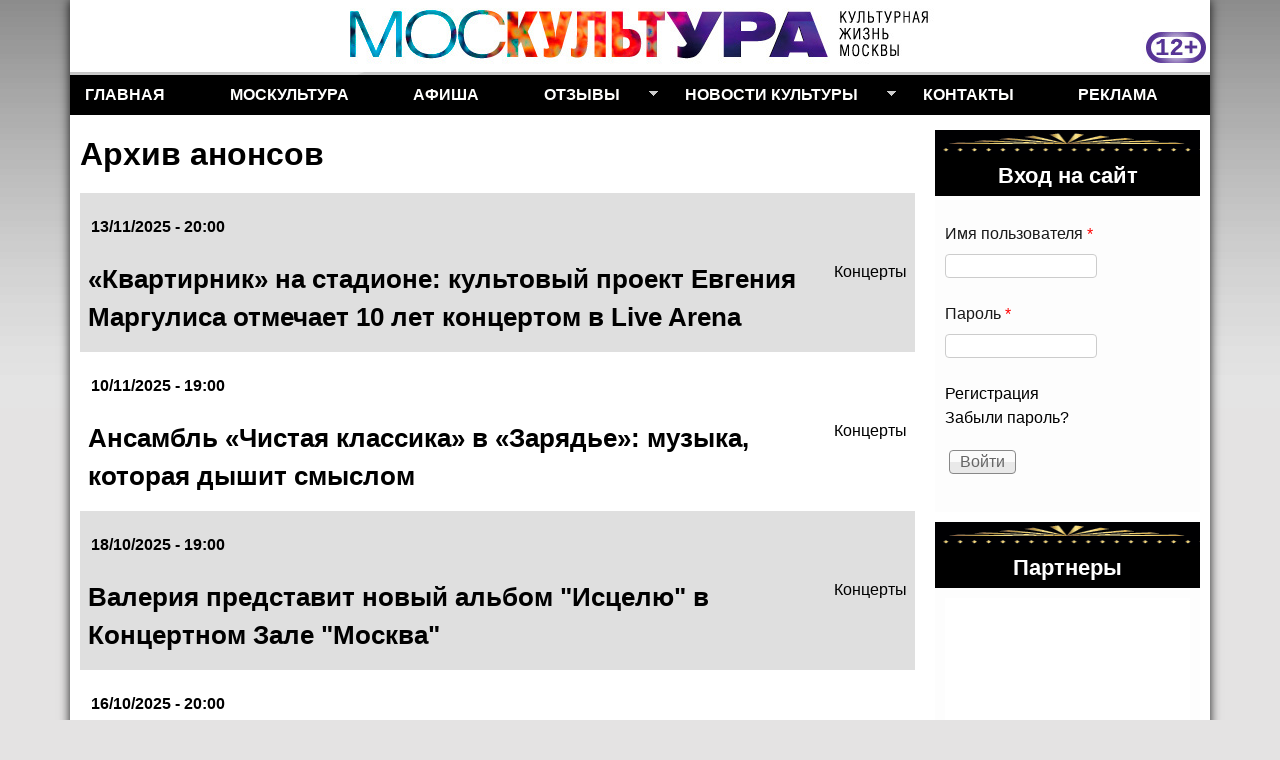

--- FILE ---
content_type: text/html; charset=utf-8
request_url: https://moscultura.ru/anonce/2020/moskva-otmetit-den-rozhdeniya-kota-leopolda
body_size: 10198
content:
<!DOCTYPE html>
<!--[if lt IE 7]><html class="lt-ie9 lt-ie8 lt-ie7" lang="ru" dir="ltr"><![endif]-->
<!--[if IE 7]><html class="lt-ie9 lt-ie8" lang="ru" dir="ltr"><![endif]-->
<!--[if IE 8]><html class="lt-ie9" lang="ru" dir="ltr"><![endif]-->
<!--[if gt IE 8]><!--><html lang="ru" dir="ltr" prefix="content: http://purl.org/rss/1.0/modules/content/ dc: http://purl.org/dc/terms/ foaf: http://xmlns.com/foaf/0.1/ rdfs: http://www.w3.org/2000/01/rdf-schema# sioc: http://rdfs.org/sioc/ns# sioct: http://rdfs.org/sioc/types# skos: http://www.w3.org/2004/02/skos/core# xsd: http://www.w3.org/2001/XMLSchema#"><!--<![endif]-->
<head>
<meta charset="utf-8" />
<link rel="shortcut icon" href="https://moscultura.ru/sites/default/files/m.ico" type="image/vnd.microsoft.icon" />
<meta name="viewport" content="width=device-width, initial-scale=1" />
<meta name="MobileOptimized" content="width" />
<meta name="HandheldFriendly" content="1" />
<meta name="apple-mobile-web-app-capable" content="yes" />
<meta name="generator" content="Drupal 7 (https://www.drupal.org)" />
<link rel="canonical" href="https://moscultura.ru/anonce/2020/moskva-otmetit-den-rozhdeniya-kota-leopolda" />
<link rel="shortlink" href="https://moscultura.ru/anonce/2020/moskva-otmetit-den-rozhdeniya-kota-leopolda" />
<meta property="og:site_name" content="МосКультУРА" />
<meta property="og:type" content="article" />
<meta property="og:url" content="https://moscultura.ru/anonce/2020/moskva-otmetit-den-rozhdeniya-kota-leopolda" />
<meta property="og:title" content="Архив анонсов" />
<title>Архив анонсов | МосКультУРА</title>
<link type="text/css" rel="stylesheet" href="https://moscultura.ru/sites/default/files/css/css_xE-rWrJf-fncB6ztZfd2huxqgxu4WO-qwma6Xer30m4.css" media="all" />
<link type="text/css" rel="stylesheet" href="https://moscultura.ru/sites/default/files/css/css_oxEKtbBVVcI_KEerobEBTHhrBQELn6LJij9F7MqK74E.css" media="all" />
<link type="text/css" rel="stylesheet" href="https://moscultura.ru/sites/default/files/css/css_srdjnrILDCoNwqdpw6zVUyva20VR-ygcukUsfonXkoA.css" media="all" />
<link type="text/css" rel="stylesheet" href="https://moscultura.ru/sites/default/files/css/css_rP5iJ-BWw4FVpOe_fVdjUyvLTPm1N_h8l6xOGKgf73Y.css" media="screen" />
<link type="text/css" rel="stylesheet" href="https://moscultura.ru/sites/default/files/css/css_mWFh5eKezBxN6U_2N9puganKgWbtCT4d9wEHh8Du0Eg.css" media="all" />
<link type="text/css" rel="stylesheet" href="https://moscultura.ru/sites/default/files/css/css_ccW7rD-QLgdYlrrL9nxxv6I6vPDZ2Ob7iTHEBSvMd4w.css" media="only screen" />
<link type="text/css" rel="stylesheet" href="https://moscultura.ru/sites/default/files/css/css_jR60wwdfHwzM1Q9W-Hk8X-5MKjU3BdX4IcZrXxGyq6o.css" media="screen" />
<link type="text/css" rel="stylesheet" href="https://moscultura.ru/sites/default/files/css/css_j7HpbbA_kxd0VGlE-aQjZPvymXzitrHwKg9w17Bf0FE.css" media="only screen" />

<!--[if lt IE 9]>
<link type="text/css" rel="stylesheet" href="https://moscultura.ru/sites/default/files/css/css_dDokeXHxspoSmoOSWFMxwOpxfOsGdnga7Lbhm24UizU.css" media="screen" />
<![endif]-->
<script type="text/javascript" src="https://moscultura.ru/misc/jquery.js?v=1.4.4"></script>
<script type="text/javascript" src="https://moscultura.ru/misc/jquery-extend-3.4.0.js?v=1.4.4"></script>
<script type="text/javascript" src="https://moscultura.ru/misc/jquery-html-prefilter-3.5.0-backport.js?v=1.4.4"></script>
<script type="text/javascript" src="https://moscultura.ru/misc/jquery.once.js?v=1.2"></script>
<script type="text/javascript" src="https://moscultura.ru/misc/drupal.js?sqcm8i"></script>
<script type="text/javascript" src="https://moscultura.ru/misc/form-single-submit.js?v=7.98"></script>
<script type="text/javascript" src="https://moscultura.ru/sites/default/files/languages/ru_5szxP-xd4ItigJA78zYnr-XyC5f3uKGmfUWNkFNVq3I.js?sqcm8i"></script>
<script type="text/javascript" src="https://moscultura.ru/sites/all/libraries/colorbox/jquery.colorbox-min.js?sqcm8i"></script>
<script type="text/javascript" src="https://moscultura.ru/sites/all/modules/colorbox/js/colorbox.js?sqcm8i"></script>
<script type="text/javascript" src="https://moscultura.ru/sites/all/modules/colorbox/js/colorbox_load.js?sqcm8i"></script>
<script type="text/javascript" src="https://moscultura.ru/sites/all/modules/colorbox/js/colorbox_inline.js?sqcm8i"></script>
<script type="text/javascript" src="https://moscultura.ru/sites/all/libraries/superfish/jquery.hoverIntent.minified.js?sqcm8i"></script>
<script type="text/javascript" src="https://moscultura.ru/sites/all/libraries/superfish/sfautomaticwidth.js?sqcm8i"></script>
<script type="text/javascript" src="https://moscultura.ru/sites/all/libraries/superfish/sftouchscreen.js?sqcm8i"></script>
<script type="text/javascript" src="https://moscultura.ru/sites/all/libraries/superfish/sfsmallscreen.js?sqcm8i"></script>
<script type="text/javascript" src="https://moscultura.ru/sites/all/libraries/superfish/supposition.js?sqcm8i"></script>
<script type="text/javascript" src="https://moscultura.ru/sites/all/libraries/superfish/jquery.bgiframe.min.js?sqcm8i"></script>
<script type="text/javascript" src="https://moscultura.ru/sites/all/libraries/superfish/superfish.js?sqcm8i"></script>
<script type="text/javascript" src="https://moscultura.ru/sites/all/libraries/superfish/supersubs.js?sqcm8i"></script>
<script type="text/javascript" src="https://moscultura.ru/sites/all/modules/superfish/superfish.js?sqcm8i"></script>
<script type="text/javascript">
<!--//--><![CDATA[//><!--
jQuery.extend(Drupal.settings, {"basePath":"\/","pathPrefix":"","setHasJsCookie":0,"ajaxPageState":{"theme":"pixture_reloaded","theme_token":"wC0Be-ISx-UOK5f8M6-u_SDnSs_zXvzGacpqia8ceBI","js":{"misc\/jquery.js":1,"misc\/jquery-extend-3.4.0.js":1,"misc\/jquery-html-prefilter-3.5.0-backport.js":1,"misc\/jquery.once.js":1,"misc\/drupal.js":1,"misc\/form-single-submit.js":1,"public:\/\/languages\/ru_5szxP-xd4ItigJA78zYnr-XyC5f3uKGmfUWNkFNVq3I.js":1,"sites\/all\/libraries\/colorbox\/jquery.colorbox-min.js":1,"sites\/all\/modules\/colorbox\/js\/colorbox.js":1,"sites\/all\/modules\/colorbox\/js\/colorbox_load.js":1,"sites\/all\/modules\/colorbox\/js\/colorbox_inline.js":1,"sites\/all\/libraries\/superfish\/jquery.hoverIntent.minified.js":1,"sites\/all\/libraries\/superfish\/sfautomaticwidth.js":1,"sites\/all\/libraries\/superfish\/sftouchscreen.js":1,"sites\/all\/libraries\/superfish\/sfsmallscreen.js":1,"sites\/all\/libraries\/superfish\/supposition.js":1,"sites\/all\/libraries\/superfish\/jquery.bgiframe.min.js":1,"sites\/all\/libraries\/superfish\/superfish.js":1,"sites\/all\/libraries\/superfish\/supersubs.js":1,"sites\/all\/modules\/superfish\/superfish.js":1},"css":{"modules\/system\/system.base.css":1,"modules\/system\/system.menus.css":1,"modules\/system\/system.messages.css":1,"modules\/system\/system.theme.css":1,"sites\/all\/modules\/calendar\/css\/calendar_multiday.css":1,"modules\/field\/theme\/field.css":1,"modules\/node\/node.css":1,"modules\/search\/search.css":1,"modules\/user\/user.css":1,"sites\/all\/modules\/views\/css\/views.css":1,"sites\/all\/modules\/ckeditor\/css\/ckeditor.css":1,"sites\/all\/libraries\/colorbox\/example3\/colorbox.css":1,"sites\/all\/modules\/ctools\/css\/ctools.css":1,"sites\/all\/libraries\/superfish\/css\/superfish.css":1,"sites\/all\/libraries\/superfish\/style\/default.css":1,"sites\/all\/themes\/adaptivetheme\/at_core\/css\/at.settings.style.headings.css":1,"sites\/all\/themes\/adaptivetheme\/at_core\/css\/at.settings.style.image.css":1,"sites\/all\/themes\/adaptivetheme\/at_core\/css\/at.layout.css":1,"sites\/all\/themes\/pixture_reloaded\/color\/colors.css":1,"sites\/all\/themes\/pixture_reloaded\/css\/pixture_reloaded.css":1,"sites\/all\/themes\/pixture_reloaded\/css\/pixture_reloaded.settings.style.css":1,"public:\/\/adaptivetheme\/pixture_reloaded_files\/pixture_reloaded.responsive.layout.css":1,"public:\/\/adaptivetheme\/pixture_reloaded_files\/pixture_reloaded.fonts.css":1,"public:\/\/adaptivetheme\/pixture_reloaded_files\/pixture_reloaded.responsive.styles.css":1,"public:\/\/adaptivetheme\/pixture_reloaded_files\/pixture_reloaded.lt-ie9.layout.css":1}},"colorbox":{"transition":"elastic","speed":"350","opacity":"0.85","slideshow":false,"slideshowAuto":true,"slideshowSpeed":"2500","slideshowStart":"start slideshow","slideshowStop":"stop slideshow","current":"{current} \u0438\u0437 {total}","previous":"\u00ab \u041d\u0430\u0437\u0430\u0434","next":"\u0412\u043f\u0435\u0440\u0435\u0434 \u00bb","close":"\u0417\u0430\u043a\u0440\u044b\u0442\u044c","overlayClose":true,"returnFocus":true,"maxWidth":"98%","maxHeight":"98%","initialWidth":"300","initialHeight":"250","fixed":true,"scrolling":true,"mobiledetect":true,"mobiledevicewidth":"480px","file_public_path":"\/sites\/default\/files","specificPagesDefaultValue":"admin*\nimagebrowser*\nimg_assist*\nimce*\nnode\/add\/*\nnode\/*\/edit\nprint\/*\nprintpdf\/*\nsystem\/ajax\nsystem\/ajax\/*"},"better_exposed_filters":{"views":{"afisha":{"displays":{"page_1":{"filters":[]}}},"archiv":{"displays":{"block_1":{"filters":[]}}}}},"urlIsAjaxTrusted":{"\/search\/node":true,"\/anonce\/2020\/moskva-otmetit-den-rozhdeniya-kota-leopolda?destination=anonce\/2020\/moskva-otmetit-den-rozhdeniya-kota-leopolda":true,"\/anonce\/2020\/moskva-otmetit-den-rozhdeniya-kota-leopolda":true},"superfish":{"1":{"id":"1","sf":{"animation":{"opacity":"show","height":"show"},"speed":"fast"},"plugins":{"automaticwidth":true,"touchscreen":{"mode":"window_width","breakpointUnit":"px"},"smallscreen":{"mode":"window_width","breakpointUnit":"px","type":"select","title":"\u0420\u0430\u0437\u0434\u0435\u043b\u044b \u0441\u0430\u0439\u0442\u0430"},"supposition":true,"bgiframe":true,"supersubs":true}}},"adaptivetheme":{"pixture_reloaded":{"layout_settings":{"bigscreen":"three-col-grail","tablet_landscape":"three-col-grail","tablet_portrait":"one-col-vert","smalltouch_landscape":"one-col-vert","smalltouch_portrait":"one-col-stack"},"media_query_settings":{"bigscreen":"only screen and (min-width:1025px)","tablet_landscape":"only screen and (min-width:769px) and (max-width:1024px)","tablet_portrait":"only screen and (min-width:481px) and (max-width:768px)","smalltouch_landscape":"only screen and (min-width:321px) and (max-width:480px)","smalltouch_portrait":"only screen and (max-width:320px)"}}}});
//--><!]]>
</script>
<!--[if lt IE 9]>
<script src="https://moscultura.ru/sites/all/themes/adaptivetheme/at_core/scripts/html5.js?sqcm8i"></script>
<![endif]-->
</head>
<body class="html not-front not-logged-in one-sidebar sidebar-second page-anonce page-anonce- page-anonce-2020 page-anonce-moskva-otmetit-den-rozhdeniya-kota-leopolda atr-7.x-3.x atv-7.x-3.1 lang-ru site-name-москультура section-anonce page-views color-scheme-custom pixture-reloaded bs-d bb-n mb-dd mbp-l rc-0">
  <div id="skip-link" class="nocontent">
    <a href="#main-content" class="element-invisible element-focusable">Перейти к основному содержанию</a>
  </div>
    <!-- Yandex.Metrika counter -->
<script type="text/javascript" >
    (function (d, w, c) {
        (w[c] = w[c] || []).push(function() {
            try {
                w.yaCounter46274961 = new Ya.Metrika({
                    id:46274961,
                    clickmap:true,
                    trackLinks:true,
                    accurateTrackBounce:true,
                    webvisor:true
                });
            } catch(e) { }
        });

        var n = d.getElementsByTagName("script")[0],
            s = d.createElement("script"),
            f = function () { n.parentNode.insertBefore(s, n); };
        s.type = "text/javascript";
        s.async = true;
        s.src = "https://mc.yandex.ru/metrika/watch.js";

        if (w.opera == "[object Opera]") {
            d.addEventListener("DOMContentLoaded", f, false);
        } else { f(); }
    })(document, window, "yandex_metrika_callbacks");
</script>
<noscript><div><img src="https://mc.yandex.ru/watch/46274961" style="position:absolute; left:-9999px;" alt="" /></div></noscript>
<!-- /Yandex.Metrika counter -->
<!-- Myvideo -->
<script type="text/javascript">
  (
    () => {
      const script = document.createElement("script");
      script.src = "https://cdn1.moe.video/p/cr.js";
      script.onload = () => {
        addContentRoll({
	width: '100%',
	placement: 11789,
	promo: true,
	advertCount: 0,
	slot: 'page',
	sound: 'onclick',
	deviceMode: 'all',
	background: 'none',
	fly:{
		mode: 'stick',
		width: 445,
		closeSecOffset: 5,
		position: 'bottom-right',
		indent:{
			left: 0,
			right: 0,
			top: 0,
			bottom: 0,
                },
		positionMobile: 'bottom',
            },
        });
      };
      document.body.append(script);
    }
  )()
</script><!-- /Myvideo -->
<div class="texture-overlay">
  <div id="page" class="container page snc-n snw-n sna-l sns-n ssc-n ssw-n ssa-l sss-n btc-n btw-b bta-c bts-n ntc-n ntw-b nta-l nts-n ctc-n ctw-b cta-l cts-n ptc-n ptw-b pta-l pts-n">

    <header  id="header" class="clearfix" role="banner">
      <div class="header-inner clearfix">

                  <!-- start: Branding -->
          <div  id="branding" class="branding-elements clearfix">

                          <div id="logo">
                <a href="/"><img class="site-logo" typeof="foaf:Image" src="https://moscultura.ru/sites/default/files/logo3.jpg" alt="МосКультУРА" /></a>              </div>
            
                          <!-- start: Site name and Slogan hgroup -->
              <div  class="h-group" id="name-and-slogan">

                                  <h1 id="site-name"><a href="/" title="Главная страница">МосКультУРА</a></h1>
                
                
              </div><!-- /end #name-and-slogan -->
            
          </div><!-- /end #branding -->
        
        
      </div>

    </header> <!-- /header -->

    <div id="menu-bar" class="nav clearfix"><nav id="block-superfish-1" class="block block-superfish menu-wrapper menu-bar-wrapper clearfix odd first last block-count-1 block-region-menu-bar block-1" >  
      <h2 class="element-invisible block-title">Разделы сайта</h2>
  
  <ul  id="superfish-1" class="menu sf-menu sf-main-menu sf-horizontal sf-style-default sf-total-items-7 sf-parent-items-2 sf-single-items-5"><li id="menu-219-1" class="first odd sf-item-1 sf-depth-1 sf-no-children"><a href="/" title="" class="sf-depth-1">Главная</a></li><li id="menu-463-1" class="middle even sf-item-2 sf-depth-1 sf-no-children"><a href="/about" title="О Москультуре" class="sf-depth-1">Москультура</a></li><li id="menu-473-1" class="middle odd sf-item-3 sf-depth-1 sf-no-children"><a href="/afisha" title="" class="sf-depth-1">Афиша</a></li><li id="menu-471-1" class="middle even sf-item-4 sf-depth-1 sf-total-children-13 sf-parent-children-0 sf-single-children-13 menuparent"><a href="/otzyvy" title="" class="sf-depth-1 menuparent">Отзывы</a><ul><li id="menu-825-1" class="first odd sf-item-1 sf-depth-2 sf-no-children"><a href="/otzyvy/kino" title="" class="sf-depth-2">Кино</a></li><li id="menu-677-1" class="middle even sf-item-2 sf-depth-2 sf-no-children"><a href="/otzyvy/concert" title="Отзывы про концерты" class="sf-depth-2">Концерты</a></li><li id="menu-1543-1" class="middle odd sf-item-3 sf-depth-2 sf-no-children"><a href="/mifopoetika" title="Мифопоэтика" class="sf-depth-2">Мифопоэтика</a></li><li id="menu-679-1" class="middle even sf-item-4 sf-depth-2 sf-no-children"><a href="/otzyvy/moda" title="Отзывы про моду" class="sf-depth-2">Мода</a></li><li id="menu-678-1" class="middle odd sf-item-5 sf-depth-2 sf-no-children"><a href="/otzyvy/museum" title="Отзывы про музеи и выставки" class="sf-depth-2">Музеи/выставки</a></li><li id="menu-819-1" class="middle even sf-item-6 sf-depth-2 sf-no-children"><a href="https://moscultura.ru/otzyvy/ot-pervogo-lica" title="" class="sf-depth-2">От первого лица</a></li><li id="menu-680-1" class="middle odd sf-item-7 sf-depth-2 sf-no-children"><a href="/otzyvy/sport" title="Отзывы про спорт" class="sf-depth-2">Спорт</a></li><li id="menu-676-1" class="middle even sf-item-8 sf-depth-2 sf-no-children"><a href="/otzyvy/theater" title="Отзывы про театр" class="sf-depth-2">Театр</a></li><li id="menu-821-1" class="middle odd sf-item-9 sf-depth-2 sf-no-children"><a href="/otzyvy/festival" title="" class="sf-depth-2">Фестиваль</a></li><li id="menu-1755-1" class="middle even sf-item-10 sf-depth-2 sf-no-children"><a href="/otzyvy/books" title="Отзывы о книгах" class="sf-depth-2">Книги</a></li><li id="menu-823-1" class="middle odd sf-item-11 sf-depth-2 sf-no-children"><a href="/otzyvy/shou" title="" class="sf-depth-2">Шоу</a></li><li id="menu-3706-1" class="middle even sf-item-12 sf-depth-2 sf-no-children"><a href="/otzyvy/tourism" title="Отзывы туристов" class="sf-depth-2">Туризм</a></li><li id="menu-3707-1" class="last odd sf-item-13 sf-depth-2 sf-no-children"><a href="/otzyvy/tour" title="Отзывы об экскурсиях" class="sf-depth-2">Экскурсии</a></li></ul></li><li id="menu-472-1" class="middle odd sf-item-5 sf-depth-1 sf-total-children-11 sf-parent-children-0 sf-single-children-11 menuparent"><a href="/news" title="" class="sf-depth-1 menuparent">Новости культуры</a><ul><li id="menu-826-1" class="first odd sf-item-1 sf-depth-2 sf-no-children"><a href="/news/kino" title="" class="sf-depth-2">Кино</a></li><li id="menu-669-1" class="middle even sf-item-2 sf-depth-2 sf-no-children"><a href="/news/concert" title="Новости про концерты" class="sf-depth-2">Концерты</a></li><li id="menu-672-1" class="middle odd sf-item-3 sf-depth-2 sf-no-children"><a href="/news/moda" title="Новости моды" class="sf-depth-2">Мода</a></li><li id="menu-673-1" class="middle even sf-item-4 sf-depth-2 sf-no-children"><a href="/news/museum" title="Новости музеев и выставок" class="sf-depth-2">Музеи/выставки</a></li><li id="menu-820-1" class="middle odd sf-item-5 sf-depth-2 sf-no-children"><a href="https://moscultura.ru/news/ot-pervogo-lica" title="" class="sf-depth-2">От первого лица</a></li><li id="menu-674-1" class="middle even sf-item-6 sf-depth-2 sf-no-children"><a href="/news/sport" title="Новости спорта" class="sf-depth-2">Спорт</a></li><li id="menu-675-1" class="middle odd sf-item-7 sf-depth-2 sf-no-children"><a href="/news/theater" title="Новости театров" class="sf-depth-2">Театр</a></li><li id="menu-3704-1" class="middle even sf-item-8 sf-depth-2 sf-no-children"><a href="/news/tourism" title="Новости туризма" class="sf-depth-2">Туризм</a></li><li id="menu-822-1" class="middle odd sf-item-9 sf-depth-2 sf-no-children"><a href="/news/festival" title="" class="sf-depth-2">Фестиваль</a></li><li id="menu-824-1" class="middle even sf-item-10 sf-depth-2 sf-no-children"><a href="/news/shou" title="" class="sf-depth-2">Шоу</a></li><li id="menu-3705-1" class="last odd sf-item-11 sf-depth-2 sf-no-children"><a href="/news/tour" title="Новости экскурсий" class="sf-depth-2">Экскурсии</a></li></ul></li><li id="menu-462-1" class="middle even sf-item-6 sf-depth-1 sf-no-children"><a href="/contact" title="" class="sf-depth-1">Контакты</a></li><li id="menu-464-1" class="last odd sf-item-7 sf-depth-1 sf-no-children"><a href="/reklama" class="sf-depth-1">Реклама</a></li></ul>
  </nav></div>
    <!-- Messages and Help -->
        
    <!-- Breadcrumbs -->
    
    
    <!-- Three column 3x33 Gpanel -->
    
    <div id="columns">
      <div class="columns-inner clearfix">

        <div id="content-column">
          <div class="content-inner">

            
            <section id="main-content" role="main">

                                            <header  id="main-content-header" class="clearfix">

                                      <h1 id="page-title">Архив анонсов</h1>
                  
                  
                </header>
                            
                              <div id="content">
                  <div id="block-system-main" class="block block-system no-title odd first last block-count-2 block-region-content block-main" >  
  
  <div class="view view-afisha view-id-afisha view-display-id-page_1 view-dom-id-7fda10e49cc34376249246a0a403c674">
        
  
  
      <div class="view-content">
      <table  class="views-table cols-0">
       <tbody>
          <tr  class="odd views-row-first">
                  <td  class="views-field views-field-title">
            <h3><span  property="dc:date" datatype="xsd:dateTime" content="2025-11-13T20:00:00+03:00" class="date-display-single">13/11/2025 - 20:00</span></h3><h2><a href="/anonce/2025/kvartirnik-na-stadione-kultovyy-proekt-evgeniya-margulisa-otmechaet-10-let-koncertom-v">«Квартирник» на стадионе: культовый проект Евгения Маргулиса отмечает 10 лет концертом в Live Arena</a></h2>          </td>
                  <td  class="views-field views-field-field-anoncetype">
            <a href="/concert" typeof="skos:Concept" property="rdfs:label skos:prefLabel" datatype="">Концерты</a>          </td>
              </tr>
          <tr  class="even">
                  <td  class="views-field views-field-title">
            <h3><span  property="dc:date" datatype="xsd:dateTime" content="2025-11-10T19:00:00+03:00" class="date-display-single">10/11/2025 - 19:00</span></h3><h2><a href="/anonce/2025/ansambl-chistaya-klassika-v-zaryade-muzyka-kotoraya-dyshit-smyslom">Ансамбль «Чистая классика» в «Зарядье»: музыка, которая дышит смыслом</a></h2>          </td>
                  <td  class="views-field views-field-field-anoncetype">
            <a href="/concert" typeof="skos:Concept" property="rdfs:label skos:prefLabel" datatype="">Концерты</a>          </td>
              </tr>
          <tr  class="odd">
                  <td  class="views-field views-field-title">
            <h3><span  property="dc:date" datatype="xsd:dateTime" content="2025-10-18T19:00:00+03:00" class="date-display-single">18/10/2025 - 19:00</span></h3><h2><a href="/anonce/2025/valeriya-predstavit-novyy-albom-iscelyu-v-koncertnom-zale-moskva">Валерия представит новый альбом &quot;Исцелю&quot; в Концертном Зале  &quot;Москва&quot;</a></h2>          </td>
                  <td  class="views-field views-field-field-anoncetype">
            <a href="/concert" typeof="skos:Concept" property="rdfs:label skos:prefLabel" datatype="">Концерты</a>          </td>
              </tr>
          <tr  class="even">
                  <td  class="views-field views-field-title">
            <h3><span  property="dc:date" datatype="xsd:dateTime" content="2025-10-16T20:00:00+03:00" class="date-display-single">16/10/2025 - 20:00</span></h3><h2><a href="/anonce/2025/pianistka-varvara-myagkova-vystupit-v-prostranstve-ile-thelem">Пианистка Варвара Мягкова выступит в пространстве Île Thélèm</a></h2>          </td>
                  <td  class="views-field views-field-field-anoncetype">
            <a href="/concert" typeof="skos:Concept" property="rdfs:label skos:prefLabel" datatype="">Концерты</a>          </td>
              </tr>
          <tr  class="odd">
                  <td  class="views-field views-field-title">
            <h3><span  property="dc:date" datatype="xsd:dateTime" content="2025-10-02T19:00:00+03:00" class="date-display-single">02/10/2025 - 19:00</span></h3><h2><a href="/anonce/2025/muzykalnaya-skazka-obizhennoe-vremya-v-teatre-na-trubnoy">Музыкальная сказка &quot;Обиженное время&quot; в Театре на Трубной</a></h2>          </td>
                  <td  class="views-field views-field-field-anoncetype">
            <a href="/theater" typeof="skos:Concept" property="rdfs:label skos:prefLabel" datatype="">Театр</a>          </td>
              </tr>
          <tr  class="even">
                  <td  class="views-field views-field-title">
            <h3><span  property="dc:date" datatype="xsd:dateTime" content="2025-09-23T19:00:00+03:00" class="date-display-single">23/09/2025 - 19:00</span></h3><h2><a href="/anonce/2025/hor-minina-ispolnit-vozvrashchennyy-im-na-otechestvennuyu-koncertnuyu-scenu-shedevr">ХОР МИНИНА ИСПОЛНИТ ВОЗВРАЩЕННЫЙ ИМ НА ОТЕЧЕСТВЕННУЮ КОНЦЕРТНУЮ СЦЕНУ ШЕДЕВР РОССИНИ</a></h2>          </td>
                  <td  class="views-field views-field-field-anoncetype">
            <a href="/concert" typeof="skos:Concept" property="rdfs:label skos:prefLabel" datatype="">Концерты</a>          </td>
              </tr>
          <tr  class="odd">
                  <td  class="views-field views-field-title">
            <h3><span  class="date-display-range">с <span  property="dc:date" datatype="xsd:dateTime" content="2025-09-17T20:00:00+03:00" class="date-display-start">17/09/2025 - 20:00</span> по <span  property="dc:date" datatype="xsd:dateTime" content="2025-09-18T20:00:00+03:00" class="date-display-end">18/09/2025 - 20:00</span></span></h3><h2><a href="/anonce/2025/rezhisser-nina-chusova-gotovit-neobychnyy-spektakl-koncert-malenkiy-princ">Режиссер Нина Чусова готовит необычный спектакль-концерт «Маленький принц»</a></h2>          </td>
                  <td  class="views-field views-field-field-anoncetype">
            <a href="/theater" typeof="skos:Concept" property="rdfs:label skos:prefLabel" datatype="">Театр</a>          </td>
              </tr>
          <tr  class="even">
                  <td  class="views-field views-field-title">
            <h3><span  property="dc:date" datatype="xsd:dateTime" content="2025-09-06T19:00:00+03:00" class="date-display-single">06/09/2025 - 19:00</span></h3><h2><a href="/anonce/2025/queen-hity-v-ispolnenii-strunnogo-orkestra-hard-rock-orchestra">«QUEEN» — хиты в исполнении струнного оркестра «Hard Rock Orchestra»</a></h2>          </td>
                  <td  class="views-field views-field-field-anoncetype">
            <a href="/concert" typeof="skos:Concept" property="rdfs:label skos:prefLabel" datatype="">Концерты</a>          </td>
              </tr>
          <tr  class="odd">
                  <td  class="views-field views-field-title">
            <h3><span  property="dc:date" datatype="xsd:dateTime" content="2025-08-03T20:00:00+03:00" class="date-display-single">03/08/2025 - 20:00</span></h3><h2><a href="/anonce/2025/gruppa-kombinaciya-zazhgyot-na-scene-zelyonogo-teatra-vdnh">Группа &quot;Комбинация&quot; зажгёт на сцене Зелёного театра ВДНХ</a></h2>          </td>
                  <td  class="views-field views-field-field-anoncetype">
            <a href="/concert" typeof="skos:Concept" property="rdfs:label skos:prefLabel" datatype="">Концерты</a>          </td>
              </tr>
          <tr  class="even">
                  <td  class="views-field views-field-title">
            <h3><span  property="dc:date" datatype="xsd:dateTime" content="2025-07-20T14:00:00+03:00" class="date-display-single">20/07/2025 - 14:00</span></h3><h2><a href="/anonce/2025/mezhdunarodnyy-den-torta-v-fiksiparke-prazdnik-sladostey-i-muzyki">Международный день торта в Фиксипарке: праздник сладостей и музыки</a></h2>          </td>
                  <td  class="views-field views-field-field-anoncetype">
            <a href="/shou" typeof="skos:Concept" property="rdfs:label skos:prefLabel" datatype="">Шоу</a>          </td>
              </tr>
          <tr  class="odd">
                  <td  class="views-field views-field-title">
            <h3><span  class="date-display-single">02/07/2025 - <span  class="date-display-range">с <span  property="dc:date" datatype="xsd:dateTime" content="2025-07-02T21:00:00+03:00" class="date-display-start">21:00</span> по <span  property="dc:date" datatype="xsd:dateTime" content="2025-07-02T23:00:00+03:00" class="date-display-end">23:00</span></span></span></h3><h2><a href="/anonce/2025/vecher-pamyati-igorya-dudinskogo-v-galeree-vellum"> Вечер памяти Игоря Дудинского в галерее ВЕЛЛУМ</a></h2>          </td>
                  <td  class="views-field views-field-field-anoncetype">
            <a href="/lecture" typeof="skos:Concept" property="rdfs:label skos:prefLabel" datatype="">Лекции</a>          </td>
              </tr>
          <tr  class="even">
                  <td  class="views-field views-field-title">
            <h3><span  property="dc:date" datatype="xsd:dateTime" content="2025-06-27T20:00:00+03:00" class="date-display-single">27/06/2025 - 20:00</span></h3><h2><a href="/anonce/2025/daniil-kramer-otmechaet-yubiley-65-bolshoy-koncert-igry-v-dzhaz-v-zelenom-teatre-vdnh">Даниил Крамер отмечает юбилей 65: Большой концерт «Игры в джаз» в Зеленом театре ВДНХ</a></h2>          </td>
                  <td  class="views-field views-field-field-anoncetype">
            <a href="/concert" typeof="skos:Concept" property="rdfs:label skos:prefLabel" datatype="">Концерты</a>          </td>
              </tr>
          <tr  class="odd">
                  <td  class="views-field views-field-title">
            <h3><span  property="dc:date" datatype="xsd:dateTime" content="2025-06-26T20:00:00+03:00" class="date-display-single">26/06/2025 - 20:00</span></h3><h2><a href="/anonce/2025/dmitriy-malikov-daet-zelenyy-svet-letnim-koncertam-pod-otkrytym-nebom-v-zelyonom-teatre">Дмитрий Маликов дает зеленый свет летним концертам под открытым небом в Зелёном театре ВДНХ</a></h2>          </td>
                  <td  class="views-field views-field-field-anoncetype">
            <a href="/concert" typeof="skos:Concept" property="rdfs:label skos:prefLabel" datatype="">Концерты</a>          </td>
              </tr>
          <tr  class="even">
                  <td  class="views-field views-field-title">
            <h3><span  property="dc:date" datatype="xsd:dateTime" content="2025-06-04T19:00:00+03:00" class="date-display-single">04/06/2025 - 19:00</span></h3><h2><a href="/anonce/2025/uralskiy-harakter-i-kazachya-udal-obedinyatsya-4-iyunya-v-koncertnom-zale-imeni-pi">Уральский характер и казачья удаль объединятся  4 июня в концертном зале имени П.И. Чайковского</a></h2>          </td>
                  <td  class="views-field views-field-field-anoncetype">
            <a href="/concert" typeof="skos:Concept" property="rdfs:label skos:prefLabel" datatype="">Концерты</a>          </td>
              </tr>
          <tr  class="odd">
                  <td  class="views-field views-field-title">
            <h3><span  property="dc:date" datatype="xsd:dateTime" content="2025-05-31T20:00:00+03:00" class="date-display-single">31/05/2025 - 20:00</span></h3><h2><a href="/anonce/2025/vladimir-kuzmin-zolotye-hity-na-yubileynom-koncerte-v-zelenom-teatre-vdnh">Владимир Кузьмин: золотые хиты на юбилейном концерте в Зеленом театре ВДНХ</a></h2>          </td>
                  <td  class="views-field views-field-field-anoncetype">
            <a href="/concert" typeof="skos:Concept" property="rdfs:label skos:prefLabel" datatype="">Концерты</a>          </td>
              </tr>
          <tr  class="even">
                  <td  class="views-field views-field-title">
            <h3><span  property="dc:date" datatype="xsd:dateTime" content="2025-05-24T12:30:00+03:00" class="date-display-single">24/05/2025 - 12:30</span></h3><h2><a href="/anonce/2025/master-klass-po-art-terapii-na-25-etazhe-iskusstvo-kak-instrument-samopoznaniya">Мастер-класс по арт-терапии на 25 этаже: искусство как инструмент самопознания</a></h2>          </td>
                  <td  class="views-field views-field-field-anoncetype">
            <a href="/lecture" typeof="skos:Concept" property="rdfs:label skos:prefLabel" datatype="">Лекции</a>          </td>
              </tr>
          <tr  class="odd">
                  <td  class="views-field views-field-title">
            <h3><span  property="dc:date" datatype="xsd:dateTime" content="2025-05-10T18:00:00+03:00" class="date-display-single">10/05/2025 - 18:00</span></h3><h2><a href="/anonce/2025/koncert-radi-zhizni-na-zemle">Концерт «Ради жизни на Земле!»</a></h2>          </td>
                  <td  class="views-field views-field-field-anoncetype">
            <a href="/concert" typeof="skos:Concept" property="rdfs:label skos:prefLabel" datatype="">Концерты</a>          </td>
              </tr>
          <tr  class="even">
                  <td  class="views-field views-field-title">
            <h3><span  property="dc:date" datatype="xsd:dateTime" content="2025-05-06T19:00:00+03:00" class="date-display-single">06/05/2025 - 19:00</span></h3><h2><a href="/anonce/2025/domoy-s-pobedoy">Домой с Победой</a></h2>          </td>
                  <td  class="views-field views-field-field-anoncetype">
            <a href="/theater" typeof="skos:Concept" property="rdfs:label skos:prefLabel" datatype="">Театр</a>          </td>
              </tr>
          <tr  class="odd">
                  <td  class="views-field views-field-title">
            <h3><span  property="dc:date" datatype="xsd:dateTime" content="2025-04-28T19:30:00+03:00" class="date-display-single">28/04/2025 - 19:30</span></h3><h2><a href="/anonce/2025/premera-spektaklya-chuvstvennye-mehanizmy-otkrovenie-ob-amazonkah-russkogo-avangarda">Премьера спектакля «Чувственные механизмы»: откровение об амазонках русского авангарда</a></h2>          </td>
                  <td  class="views-field views-field-field-anoncetype">
            <a href="/theater" typeof="skos:Concept" property="rdfs:label skos:prefLabel" datatype="">Театр</a>          </td>
              </tr>
          <tr  class="even views-row-last">
                  <td  class="views-field views-field-title">
            <h3><span  property="dc:date" datatype="xsd:dateTime" content="2025-04-05T20:00:00+03:00" class="date-display-single">05/04/2025 - 20:00</span></h3><h2><a href="/anonce/2025/bolshoy-solnyy-koncert-gruppy-kalinov-most-vecher-lyubimyh-hitov-i-novyh-proizvedeniy">Большой сольный концерт группы «Калинов мост»: вечер любимых хитов и новых произведений</a></h2>          </td>
                  <td  class="views-field views-field-field-anoncetype">
            <a href="/concert" typeof="skos:Concept" property="rdfs:label skos:prefLabel" datatype="">Концерты</a>          </td>
              </tr>
      </tbody>
</table>
    </div>
  
      <h2 class="element-invisible">Страницы</h2><div class="item-list item-list-pager"><ul class="pager"><li class="pager-current odd first">1</li><li class="pager-item even"><a title="На страницу номер 2" href="/anonce/2020/moskva-otmetit-den-rozhdeniya-kota-leopolda?page=1">2</a></li><li class="pager-item odd"><a title="На страницу номер 3" href="/anonce/2020/moskva-otmetit-den-rozhdeniya-kota-leopolda?page=2">3</a></li><li class="pager-item even"><a title="На страницу номер 4" href="/anonce/2020/moskva-otmetit-den-rozhdeniya-kota-leopolda?page=3">4</a></li><li class="pager-item odd"><a title="На страницу номер 5" href="/anonce/2020/moskva-otmetit-den-rozhdeniya-kota-leopolda?page=4">5</a></li><li class="pager-item even"><a title="На страницу номер 6" href="/anonce/2020/moskva-otmetit-den-rozhdeniya-kota-leopolda?page=5">6</a></li><li class="pager-item odd"><a title="На страницу номер 7" href="/anonce/2020/moskva-otmetit-den-rozhdeniya-kota-leopolda?page=6">7</a></li><li class="pager-item even"><a title="На страницу номер 8" href="/anonce/2020/moskva-otmetit-den-rozhdeniya-kota-leopolda?page=7">8</a></li><li class="pager-item odd"><a title="На страницу номер 9" href="/anonce/2020/moskva-otmetit-den-rozhdeniya-kota-leopolda?page=8">9</a></li><li class="pager-ellipsis even">…</li><li class="pager-next odd"><a title="На следующую страницу" href="/anonce/2020/moskva-otmetit-den-rozhdeniya-kota-leopolda?page=1">следующая ›</a></li><li class="pager-last even last"><a title="На последнюю страницу" href="/anonce/2020/moskva-otmetit-den-rozhdeniya-kota-leopolda?page=46">последняя »</a></li></ul></div>  
  
  
  
  
</div>
  </div>                </div>
              
              <!-- Feed icons (RSS, Atom icons etc -->
              
            </section> <!-- /main-content -->

            
          </div>
        </div> <!-- /content-column -->

                <div class="region region-sidebar-second sidebar"><div class="region-inner clearfix"><section id="block-user-login" class="block block-user odd first block-count-3 block-region-sidebar-second block-login"  role="form"><div class="block-inner clearfix">  
      <h2 class="block-title">Вход на сайт</h2>
  
  <div class="block-content content"><form action="/anonce/2020/moskva-otmetit-den-rozhdeniya-kota-leopolda?destination=anonce/2020/moskva-otmetit-den-rozhdeniya-kota-leopolda" method="post" id="user-login-form" accept-charset="UTF-8"><div><div class="form-item form-type-textfield form-item-name">
  <label for="edit-name">Имя пользователя <span class="form-required" title="Это поле обязательно для заполнения.">*</span></label>
 <input type="text" id="edit-name" name="name" value="" size="15" maxlength="60" class="form-text required" />
</div>
<div class="form-item form-type-password form-item-pass">
  <label for="edit-pass">Пароль <span class="form-required" title="Это поле обязательно для заполнения.">*</span></label>
 <input type="password" id="edit-pass" name="pass" size="15" maxlength="128" class="form-text required" />
</div>
<div class="item-list"><ul><li class="odd first"><a href="/user/register" title="Создать новую учётную запись пользователя.">Регистрация</a></li><li class="even last"><a href="/user/password" title="Запросить новый пароль по e-mail.">Забыли пароль?</a></li></ul></div><input type="hidden" name="form_build_id" value="form-LKfK6ZiI5_KkuDWy9dhWBpaNe3AdoLV65ZqsQ6gbQUw" />
<input type="hidden" name="form_id" value="user_login_block" />
<div class="form-actions form-wrapper" id="edit-actions"><input type="submit" id="edit-submit" name="op" value="Войти" class="form-submit" /></div></div></form></div>
  </div></section><section id="block-block-4" class="block block-block even block-count-4 block-region-sidebar-second block-4" ><div class="block-inner clearfix">  
      <h2 class="block-title">Партнеры</h2>
  
  <div class="block-content content"><a href="https://101hotels.com/"><img src="/i/partner/logo245x436.png" alt="Бронирование гостиниц - 101Hotels.com"></a>
<p><a href="https://rusteatr.com/"><img src="/i/partner/mir2.jpg"></a></div>
  </div></section><div id="block-search-form" class="block block-search odd block-count-5 block-region-sidebar-second block-form"  role="search"><div class="block-inner clearfix">  
      <h2 class="block-title">Поиск</h2>
  
  <div class="block-content content"><form action="/anonce/2020/moskva-otmetit-den-rozhdeniya-kota-leopolda" method="post" id="search-block-form" accept-charset="UTF-8"><div><div class="container-inline">
    <div class="form-item form-type-textfield form-item-search-block-form">
  <label class="element-invisible" for="edit-search-block-form--2">Поиск </label>
 <input title="Введите ключевые слова для поиска." type="search" id="edit-search-block-form--2" name="search_block_form" value="" size="15" maxlength="128" class="form-text" />
</div>
<div class="form-actions form-wrapper" id="edit-actions--2"><input type="submit" id="edit-submit--2" name="op" value="Поиск" class="form-submit" /></div><input type="hidden" name="form_build_id" value="form-wP57NrASMvGoZjKGiFQ0sy1BmXreb-sB_ALelkgY-u8" />
<input type="hidden" name="form_id" value="search_block_form" />
</div>
</div></form></div>
  </div></div><section id="block-block-1" class="block block-block even block-count-6 block-region-sidebar-second block-1" ><div class="block-inner clearfix">  
      <h2 class="block-title">Мы в соцсетях</h2>
  
  <div class="block-content content"><p class="rtecenter"><a href="http://moscultura.livejournal.com" target="_blank"><img src="/i/seti/lj.png" style="margin:5px" title="LiveJournal" /></a> <a href="https://t.me/Moscultura_grupp" target="_blank"><img src="/i/seti/telegram3.png" style="margin:5px" title="Telegram" /></a></p>
</div>
  </div></section><section id="block-user-online" class="block block-user odd block-count-7 block-region-sidebar-second block-online"  role="complementary"><div class="block-inner clearfix">  
      <h2 class="block-title">Сейчас на сайте</h2>
  
  <div class="block-content content"><p>1 пользователь онлайн.</p><div class="item-list"><ul><li class="odd first last"><span class="username" xml:lang="" about="/users/anna" typeof="sioc:UserAccount" property="foaf:name" datatype="">Анна</span></li></ul></div></div>
  </div></section><div id="block-block-9" class="block block-block no-title even last block-count-8 block-region-sidebar-second block-9" ><div class="block-inner clearfix">  
  
  <div class="block-content content"><div id="banner24"></div>
<script type="text/javascript">
  (
    () => {
      const script = document.createElement("script");
      script.src = "https://cdn1.moe.video/p/b.js";
      script.onload = () => {
        addBanner({
	element: '#banner24',
	placement: 11790,
	width: '240px',
	height: '400px',
	advertCount: 0,
	background: 'none',
	deviceMode: 'all',
        });
      };
      document.body.append(script);
    }
  )()
</script></div>
  </div></div></div></div>
      </div>
    </div> <!-- /columns -->

    
    <!-- four-4x25 Gpanel -->
    
          <footer  id="footer" class="clearfix" role="contentinfo">
        <div id="footer-inner" class="clearfix">
          <div class="region region-footer"><div class="region-inner clearfix"><div id="block-block-6" class="block block-block no-title odd first last block-count-9 block-region-footer block-6" ><div class="block-inner clearfix">  
  
  <div class="block-content content"><p>Сетевое издание (сайт) зарегистрировано Роскомнадзором, свидетельство Эл № ФС 77 - 70625 от 3 августа 2017. <strong>12+</strong></p>
<p>Учредитель и главный редактор - Брацило Михаил Николаевич.</p>
<p>Контакты: мейл <a href="mailto:admin@moscultura.ru">admin@moscultura.ru</a>. Адрес: г. Москва, ул.Фабрициуса, 29, корп.1.</p>
</div>
  </div></div></div></div>          <p class="attribute-creator"></p>
        </div>
      </footer>
    
  </div> <!-- /page -->
</div> <!-- /texture overlay -->
  </body>
</html>
